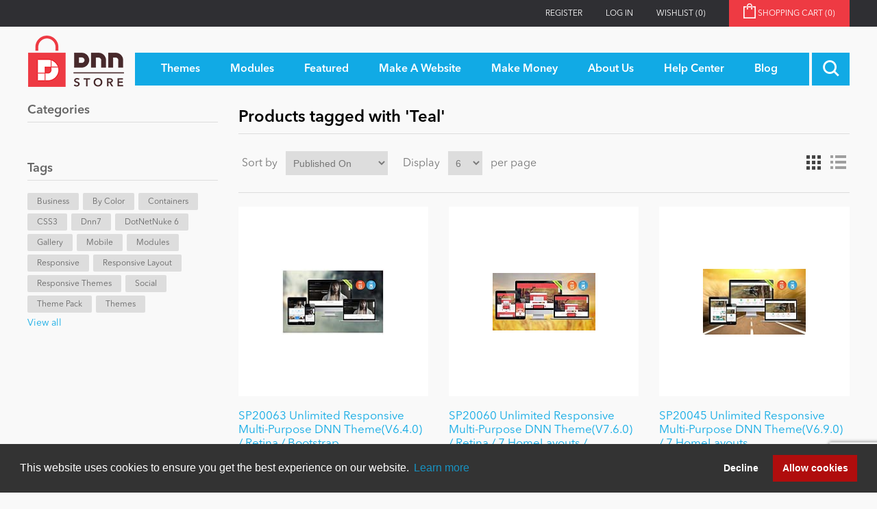

--- FILE ---
content_type: text/html; charset=utf-8
request_url: https://store.dnnsoftware.com/producttag/9890/teal
body_size: 9422
content:
<!DOCTYPE html>
<html  class="dnn-store html-product-tag-page">
    <head>
        <title>Products tagged with &#x27;Teal&#x27;</title>
        <meta http-equiv="Content-type" content="text/html;charset=UTF-8" />
        <meta name="description" content="Welcome to the DNN Store.   We have all the great DNN skins and DNN modules you need to build or improve your DotNetNuke website!" />
        <meta name="keywords" content="dotnetnuke, dnn, dotnetnuke store, dotnetnuke module, dotnetnuke skin, build a dotnetnuke website, dnn store, dnn module, dnn skin, build a dnn website" />
        <meta name="generator" content="dnn-store" />
        <meta name="viewport" content="width=device-width, initial-scale=1" />
        <meta property="og:site_name" content="DNN Software" /><link rel="stylesheet" type="text/css" href="//cdnjs.cloudflare.com/ajax/libs/cookieconsent2/3.1.0/cookieconsent.min.css"  media="all" defer /> <script src="//cdnjs.cloudflare.com/ajax/libs/cookieconsent2/3.1.0/cookieconsent.min.js" defer></script> <script> window.addEventListener("load", function(){ window.cookieconsent.initialise({   "palette": {     "popup": {       "background": "#333333",       "text": "#ffffff"     },     "button": {       "background": "#B00D0D",       "text": "#ffffff"     }   },   "type": "opt-out",   "content": {     "href": "https://store.dnnsoftware.com/privacy-statement"   } })}); </script><script type="application/ld+json">     {       "@context" : "https://schema.org",       "@type" : "WebSite",       "name" : "DNN Software",       "url" : "https://www.dnnsoftware.com/"     }   </script>

        
        


        <link href="/lib/jquery-ui-themes/smoothness/jquery-ui-1.13.1.custom.min.css" rel="stylesheet" type="text/css" />
<link href="/Themes/dnn-store/Content/application.css?v=2" rel="stylesheet" type="text/css" />
<link href="https://cdnjs.cloudflare.com/ajax/libs/font-awesome/4.7.0/css/font-awesome.min.css" rel="stylesheet" type="text/css" />
<link href="/Plugins/ForemostMedia.FmFormBuilder/css/application.css" rel="stylesheet" type="text/css" />

        <script src="/lib/jquery-3.6.0.min.js" type="text/javascript"></script>
<script src="https://cdnjs.cloudflare.com/ajax/libs/knockout/3.5.0/knockout-min.js" type="text/javascript"></script>

        
        
        
        <link rel="shortcut icon" href="https://store.dnnsoftware.com/favicon.ico" />
        
        <!--Powered by nopCommerce - http://www.nopCommerce.com-->
    </head>
    <body>
        



<div class="ajax-loading-block-window" style="display: none">
</div>
<div id="dialog-notifications-success" title="Notification" style="display:none;">
</div>
<div id="dialog-notifications-error" title="Error" style="display:none;">
</div>
<div id="dialog-notifications-warning" title="Warning" style="display:none;">
</div>
<div id="bar-notification" class="bar-notification">
    <span class="close" title="Close">&nbsp;</span>
</div>



<!--[if lte IE 7]>
    <div style="clear:both;height:59px;text-align:center;position:relative;">
        <a href="http://www.microsoft.com/windows/internet-explorer/default.aspx" target="_blank">
            <img src="/Themes/dnn-store/Content/images/ie_warning.jpg" height="42" width="820" alt="You are using an outdated browser. For a faster, safer browsing experience, upgrade for free today." />
        </a>
    </div>
<![endif]-->
<div class="master-wrapper-page">
    <div class="header">
    <div class="top-link-wrap">
        <div class="container">
            
            <div class="row">
                <div class="col">
                    <div class="header-upper">
                        <div class="top-links">
                            <div class="header-links">
    <ul>
        
        
        <li><a href="/register" class="ico-register">Register</a></li>
            <li><a href="/login" class="ico-login">Log in</a></li>
                        <li>
            <a href="/wishlist" class="ico-wishlist">
                <span class="wishlist-label">Wishlist</span>
                <span class="wishlist-qty">(0)</span>
            </a>
        </li>
                <li id="topcartlink">
            <a href="/cart" class="ico-cart">
                <span class="cart-label">Shopping cart&nbsp;<span class="cart-qty">(0)</span></span>
            </a>
        </li>
        
    </ul>
        
</div>

                            <div id="flyout-cart" class="flyout-cart">
    <div class="mini-shopping-cart">
        <div class="count">
You have no items in your shopping cart.        </div>
    </div>
</div>

                        </div>
                    </div>
                </div>
            </div>
        </div>
    </div>
    <div class="container">
        
        <div class="row">
            <div class="col">
                <div class="header-lower">
                    <div class="header-logo">
                        <a href="/">
    <img title="" alt="DNN Store" src="https://store.dnnsoftware.com/images/thumbs/0000003.png">
</a>
                    </div>
                    <div class="main-menu">
                        <div class="top-menu-wrapper">
                            <ul class="top-level">
    
        <li>
    <a href="/skins"><span>Themes</span>
    </a>
</li>
<li>
    <a href="/modules"><span>Modules</span>
    </a>
</li>
            <li>
            <a href="/featured"><span>Featured</span></a>
                <ul class="drop-down">
                    <li>
                        <a href="/top-modules">Top Modules</a>
                    </li>
                    <li>
                        <a href="/top-themes">Top Themes</a>
                    </li>
                    <li>
                        <a href="/top-vendors">Top Vendors</a>
                    </li>
                    <li>
                        <a href="/evoq-preferred-products">Evoq Preferred Products</a>
                    </li>
                </ul>
        </li>
        <li>
            <a href="/make-a-website"><span>Make A Website</span></a>
                <ul class="drop-down">
                    <li>
                        <a href="/blogs"><span>Blog</span></a>
                    </li>
                    <li>
                        <a href="/education"><span>Education</span></a>
                    </li>
                    <li>
                        <a href="/personal"><span>Personal/Hobby</span></a>
                    </li>
                    <li>
                        <a href="/e-commerce"><span>eCommerce</span></a>
                    </li>
                    <li>
                        <a href="/games"><span>Entertainment</span></a>
                    </li>
                    <li>
                        <a href="/intranet"><span>Intranet/Extranet</span></a>
                    </li>
                    <li>
                        <a href="/news-modules"><span>News</span></a>
                    </li>
                </ul>
        </li>
        <li>
            <a href="/make-money-overview"><span>Make Money</span></a>
                <ul class="drop-down">
                    <li>
                        <a href="/become-a-seller">Become a Seller</a>
                    </li>
                </ul>
        </li>
        <li>
            <a href="/about-us"><span>About Us</span></a>
        </li>
        <li>
            <a href="/help-center"><span>Help Center</span></a>
        </li>
                        <li><a href="/blog"><span>Blog</span></a></li>
            
</ul>
                        </div>
                        <div class="search-toggle-wrap">
                            <a class="search-box-toggle"></a>
                        </div>
                        <div class="d-block d-xl-none mobile-cart">
                            <a href="/cart" class="mobile-cart-link"><img src="/themes/dnn-store/images/shopping-cart-icon.png" /><span>(0)</span></a>
                        </div>
                    </div>
                </div>
            </div>
        </div>
        
    </div>
    <div class="search-box-wrap">
        <div class="container">
            <div class="row">
                <div class="col">
                    <form method="get" id="small-search-box-form" action="/search">
    <input type="text" class="search-box-text" id="small-searchterms" autocomplete="off" name="q" placeholder="Search store" />
    
    <input type="submit" class="btn-search-box btn btn-primary" value="&#xe902;" />
        
            
    
</form>

                </div>
            </div>
         </div>
    </div>
</div>

<div class="contact-popup-wrap docked">   
    <a class="contact-popup-toggle">
        <i class="fa fa-chevron-right"></i>
        <span>Close</span>
    </a>
    <a href="/help-center" class="contact-popup">
        <div class="popup-title">
            <h3>Got Questions?</h3>
        </div>
        <div class="popup-content">
            <div class="popup-text">
                <div>
                    <h4>We've Got The Answers</h4>
                    <div>
                        <p class="mb-1">CLICK HERE to talk with a DNN Expert</p>
                        <p class="text-center mb-0"><img src="/Themes/dnn-store/images/pointer-icon.png" alt="Contact DNN Store" /></p>
                    </div>
                </div>
            </div>
        </div>
    </a>
</div>
    
    <div class="master-wrapper-content">
        <div class="container">
            

            <div class="master-column-wrapper">
                <div class="row">
    <div class="col-12 col-lg-3 sidebar-content">
    <div class="sidebar-cats">
        <h4 class="sidebar-title">Categories</h4>
        <ul>

<li class="inactive">
    <a href="/featured">Featured
    </a>
</li>

<li class="inactive">
    <a href="/newtodnn">New to DNN
    </a>
</li>

<li class="inactive">
    <a href="/mobile">Mobile
    </a>
</li>

<li class="inactive">
    <a href="/intranet">Intranet
    </a>
</li>

<li class="inactive">
    <a href="/dotnetnuke">DotNetNuke
    </a>
</li>

<li class="inactive">
    <a href="/ibuyskyclassic">IBuySkyClassic
    </a>
</li>

<li class="inactive">
    <a href="/skins">Themes
    </a>
</li>

<li class="inactive">
    <a href="/modules">Modules
    </a>
</li>

<li class="inactive">
    <a href="/bygenre">By Genre
    </a>
</li>

<li class="inactive">
    <a href="/portal">Portal
    </a>
</li>

<li class="inactive">
    <a href="/e-commerce">e-Commerce
    </a>
</li>

<li class="inactive">
    <a href="/dataproviders">Data Providers
    </a>
</li>

<li class="inactive">
    <a href="/users">Users
    </a>
</li>

<li class="inactive">
    <a href="/graphics-images">Graphics &amp; Images
    </a>
</li>

<li class="inactive">
    <a href="/contentmanagement">Content Management
    </a>
</li>

<li class="inactive">
    <a href="/navigation">Navigation
    </a>
</li>

<li class="inactive">
    <a href="/personal">Personal
    </a>
</li>

<li class="inactive">
    <a href="/text-html">Text &amp; HTML
    </a>
</li>

<li class="inactive">
    <a href="/helpdesk-crm">Help Desk &amp; CRM
    </a>
</li>

<li class="inactive">
    <a href="/marketing">Marketing
    </a>
</li>

<li class="inactive">
    <a href="/performance">Performance
    </a>
</li>

<li class="inactive">
    <a href="/bycolor">By Color
    </a>
</li>

<li class="inactive">
    <a href="/bytype">By Type
    </a>
</li>

<li class="inactive">
    <a href="/developertools">Developer Tools
    </a>
</li>

<li class="inactive">
    <a href="/drupal">Drupal
    </a>
</li>

<li class="inactive">
    <a href="/sharepoint">SharePoint
    </a>
</li>

<li class="inactive">
    <a href="/webserver">Web Server
    </a>
</li>

<li class="inactive">
    <a href="/bysitetype">By Site Type
    </a>
</li>

<li class="inactive">
    <a href="/windows">Windows
    </a>
</li>
        </ul>
    </div>
    <div class="product-tags">
        <h4 class="sidebar-title">Tags</h4>
        <div class="product-tags-wrap">
                <div class="tag-wrap">
                    <a href="/producttag/1218/business" class="tag-link">Business</a>
                </div>
                <div class="tag-wrap">
                    <a href="/producttag/1272/by-color" class="tag-link">By Color</a>
                </div>
                <div class="tag-wrap">
                    <a href="/producttag/1844/containers" class="tag-link">Containers</a>
                </div>
                <div class="tag-wrap">
                    <a href="/producttag/2099/css3" class="tag-link">CSS3</a>
                </div>
                <div class="tag-wrap">
                    <a href="/producttag/3119/dnn7" class="tag-link">dnn7</a>
                </div>
                <div class="tag-wrap">
                    <a href="/producttag/3430/dotnetnuke-6" class="tag-link">DotNetNuke 6</a>
                </div>
                <div class="tag-wrap">
                    <a href="/producttag/4720/gallery" class="tag-link">Gallery</a>
                </div>
                <div class="tag-wrap">
                    <a href="/producttag/6435/mobile" class="tag-link">Mobile</a>
                </div>
                <div class="tag-wrap">
                    <a href="/producttag/6549/modules" class="tag-link">Modules</a>
                </div>
                <div class="tag-wrap">
                    <a href="/producttag/8321/responsive" class="tag-link">responsive</a>
                </div>
                <div class="tag-wrap">
                    <a href="/producttag/8335/responsive-layout" class="tag-link">Responsive layout</a>
                </div>
                <div class="tag-wrap">
                    <a href="/producttag/8353/responsive-themes" class="tag-link">Responsive Themes</a>
                </div>
                <div class="tag-wrap">
                    <a href="/producttag/9296/social" class="tag-link">Social</a>
                </div>
                <div class="tag-wrap">
                    <a href="/producttag/10032/theme-pack" class="tag-link">Theme Pack</a>
                </div>
                <div class="tag-wrap">
                    <a href="/producttag/10065/themes" class="tag-link">Themes</a>
                </div>
        </div>
            <div class="view-all">
                <a href="/producttag/all">View all</a>
            </div>
    </div>
    </div>
    <div class="col-12 col-lg-9">
        
        <div class="page product-tag-page">
    <div class="page-title">
        <h1>Products tagged with &#x27;Teal&#x27;</h1>
    </div>
    <div class="page-body">
        
<div class="product-selectors">
        <div class="product-viewmode">
            <span>View as</span>
                <a class="viewmode-icon grid selected" href="https://store.dnnsoftware.com/producttag/9890/teal?viewmode=grid" title="Grid">Grid</a>
                <a class="viewmode-icon list " href="https://store.dnnsoftware.com/producttag/9890/teal?viewmode=list" title="List">List</a>
        </div>
            <div class="product-sorting">
            <span>Sort by</span>
            <select id="products-orderby" name="products-orderby" onchange="setLocation(this.value);"><option selected="selected" value="https://store.dnnsoftware.com/producttag/9890/teal?orderby=20">Published On</option>
<option value="https://store.dnnsoftware.com/producttag/9890/teal?orderby=5">Name: A to Z</option>
<option value="https://store.dnnsoftware.com/producttag/9890/teal?orderby=6">Name: Z to A</option>
<option value="https://store.dnnsoftware.com/producttag/9890/teal?orderby=10">Price: Low to High</option>
<option value="https://store.dnnsoftware.com/producttag/9890/teal?orderby=11">Price: High to Low</option>
<option value="https://store.dnnsoftware.com/producttag/9890/teal?orderby=15">Created on</option>
</select>
        </div>
            <div class="product-page-size">
            <span>Display</span>
            <select id="products-pagesize" name="products-pagesize" onchange="setLocation(this.value);"><option value="https://store.dnnsoftware.com/producttag/9890/teal?pagesize=3">3</option>
<option selected="selected" value="https://store.dnnsoftware.com/producttag/9890/teal?pagesize=6">6</option>
<option value="https://store.dnnsoftware.com/producttag/9890/teal?pagesize=9">9</option>
<option value="https://store.dnnsoftware.com/producttag/9890/teal?pagesize=18">18</option>
</select>
            <span>per page</span>
        </div>
</div>        
            <div class="product-grid">
                <div class="item-grid row">
                        <div class="col-12 col-md-6 col-lg-4 fm-item-box">
                            <div class="product-item" data-productid="61493">
    <div class="picture">
        <a href="/sp20063-unlimited-responsive-multi-purpose-dnn-theme-v640-retina-bootstrap" title="Picture of SP20063 Unlimited Responsive Multi-Purpose DNN Theme(V6.4.0) / Retina / Bootstrap">
            <img alt="Picture of SP20063 Unlimited Responsive Multi-Purpose DNN Theme(V6.4.0) / Retina / Bootstrap" src="https://s3.amazonaws.com/Snowcovered_C_Images/41564_thumb_20063-UnlimitedColorsPack-045.jpg" title="Picture of SP20063 Unlimited Responsive Multi-Purpose DNN Theme(V6.4.0) / Retina / Bootstrap" />
        </a>
    </div>
    <div class="details">
        <h2 class="product-title">
            <a href="/sp20063-unlimited-responsive-multi-purpose-dnn-theme-v640-retina-bootstrap">SP20063 Unlimited Responsive Multi-Purpose DNN Theme(V6.4.0) / Retina / Bootstrap</a>
        </h2>
                    <div class="product-rating-box" title="45 review(s)">
                <div class="rating">
                    <div style="width: 99%">
                    </div>
                </div>
            </div>
        <div class="description">
            DNN 8/9 Unlimited CSS3 HTML5 Responsive Multi-Purpose DNN Theme
        </div>
        <div class="add-info">
            
            <div class="prices">
                <span class="price actual-price">From $59.99</span>
                            </div>
            
            <div class="buttons">
                <input type="button" value="View Details" class="btn btn-primary " onclick="setLocation('/sp20063-unlimited-responsive-multi-purpose-dnn-theme-v640-retina-bootstrap')" />
            </div>
            
        </div>
    </div>
</div>

                        </div>
                        <div class="col-12 col-md-6 col-lg-4 fm-item-box">
                            <div class="product-item" data-productid="61487">
    <div class="picture">
        <a href="/sp20060-unlimited-responsive-multi-purpose-dnn-theme-v760-retina-7-homelayouts-bootstrap" title="Picture of SP20060 Unlimited Responsive Multi-Purpose DNN Theme(V7.6.0) / Retina / 7 HomeLayouts / Bootstrap">
            <img alt="Picture of SP20060 Unlimited Responsive Multi-Purpose DNN Theme(V7.6.0) / Retina / 7 HomeLayouts / Bootstrap" src="https://s3.amazonaws.com/Snowcovered_C_Images/41561_thumb_thum-20060.jpg" title="Picture of SP20060 Unlimited Responsive Multi-Purpose DNN Theme(V7.6.0) / Retina / 7 HomeLayouts / Bootstrap" />
        </a>
    </div>
    <div class="details">
        <h2 class="product-title">
            <a href="/sp20060-unlimited-responsive-multi-purpose-dnn-theme-v760-retina-7-homelayouts-bootstrap">SP20060 Unlimited Responsive Multi-Purpose DNN Theme(V7.6.0) / Retina / 7 HomeLayouts / Bootstrap</a>
        </h2>
                    <div class="product-rating-box" title="8 review(s)">
                <div class="rating">
                    <div style="width: 97%">
                    </div>
                </div>
            </div>
        <div class="description">
            DNN 8/9 Unlimited CSS3 HTML5 Responsive Multi-Purpose Responsive Theme
        </div>
        <div class="add-info">
            
            <div class="prices">
                <span class="price actual-price">From $59.99</span>
                            </div>
            
            <div class="buttons">
                <input type="button" value="View Details" class="btn btn-primary " onclick="setLocation('/sp20060-unlimited-responsive-multi-purpose-dnn-theme-v760-retina-7-homelayouts-bootstrap')" />
            </div>
            
        </div>
    </div>
</div>

                        </div>
                        <div class="col-12 col-md-6 col-lg-4 fm-item-box">
                            <div class="product-item" data-productid="61481">
    <div class="picture">
        <a href="/sp20045-unlimited-responsive-multi-purpose-dnn-themev690-7-homelayouts" title="Picture of SP20045 Unlimited Responsive Multi-Purpose DNN Theme(V6.9.0) / 7 HomeLayouts">
            <img alt="Picture of SP20045 Unlimited Responsive Multi-Purpose DNN Theme(V6.9.0) / 7 HomeLayouts" src="https://s3.amazonaws.com/Snowcovered_C_Images/41555_thumb_20045-UnlimitedColorsPack-031.jpg" title="Picture of SP20045 Unlimited Responsive Multi-Purpose DNN Theme(V6.9.0) / 7 HomeLayouts" />
        </a>
    </div>
    <div class="details">
        <h2 class="product-title">
            <a href="/sp20045-unlimited-responsive-multi-purpose-dnn-themev690-7-homelayouts">SP20045 Unlimited Responsive Multi-Purpose DNN Theme(V6.9.0) / 7 HomeLayouts</a>
        </h2>
                    <div class="product-rating-box" title="21 review(s)">
                <div class="rating">
                    <div style="width: 100%">
                    </div>
                </div>
            </div>
        <div class="description">
            DNN 9.13.3 Unlimited Responsive Multi-Purpose DNN Theme
        </div>
        <div class="add-info">
            
            <div class="prices">
                <span class="price actual-price">From $59.99</span>
                            </div>
            
            <div class="buttons">
                <input type="button" value="View Details" class="btn btn-primary " onclick="setLocation('/sp20045-unlimited-responsive-multi-purpose-dnn-themev690-7-homelayouts')" />
            </div>
            
        </div>
    </div>
</div>

                        </div>
                        <div class="col-12 col-md-6 col-lg-4 fm-item-box">
                            <div class="product-item" data-productid="61475">
    <div class="picture">
        <a href="/sp20047-unlimited-responsive-multi-purpose-dnn-theme-v780-retina-7-homelayouts-bootstrap" title="Picture of SP20047 Unlimited Responsive Multi-Purpose DNN Theme(V7.8.0) / Retina /  7 HomeLayouts / Bootstrap">
            <img alt="Picture of SP20047 Unlimited Responsive Multi-Purpose DNN Theme(V7.8.0) / Retina /  7 HomeLayouts / Bootstrap" src="https://s3.amazonaws.com/Snowcovered_C_Images/41554_thumb_20047-UnlimitedColorsPack-033.jpg" title="Picture of SP20047 Unlimited Responsive Multi-Purpose DNN Theme(V7.8.0) / Retina /  7 HomeLayouts / Bootstrap" />
        </a>
    </div>
    <div class="details">
        <h2 class="product-title">
            <a href="/sp20047-unlimited-responsive-multi-purpose-dnn-theme-v780-retina-7-homelayouts-bootstrap">SP20047 Unlimited Responsive Multi-Purpose DNN Theme(V7.8.0) / Retina /  7 HomeLayouts / Bootstrap</a>
        </h2>
                    <div class="product-rating-box" title="80 review(s)">
                <div class="rating">
                    <div style="width: 99%">
                    </div>
                </div>
            </div>
        <div class="description">
            DNN 8/9 Unlimited CSS3 HTML5 Responsive Multi-Purpose DNN Theme
        </div>
        <div class="add-info">
            
            <div class="prices">
                <span class="price actual-price">From $59.99</span>
                            </div>
            
            <div class="buttons">
                <input type="button" value="View Details" class="btn btn-primary " onclick="setLocation('/sp20047-unlimited-responsive-multi-purpose-dnn-theme-v780-retina-7-homelayouts-bootstrap')" />
            </div>
            
        </div>
    </div>
</div>

                        </div>
                        <div class="col-12 col-md-6 col-lg-4 fm-item-box">
                            <div class="product-item" data-productid="61469">
    <div class="picture">
        <a href="/sp20043-unlimited-responsive-multi-purpose-dnn-theme-v790-retina-7-homelayouts-bootstrap" title="Picture of SP20043 Unlimited Responsive Multi-Purpose DNN Theme (V7.9.0) / Retina / 7 HomeLayouts / Bootstrap">
            <img alt="Picture of SP20043 Unlimited Responsive Multi-Purpose DNN Theme (V7.9.0) / Retina / 7 HomeLayouts / Bootstrap" src="https://s3.amazonaws.com/Snowcovered_C_Images/41552_thumb_20043-UnlimitedColorsPack-029.jpg" title="Picture of SP20043 Unlimited Responsive Multi-Purpose DNN Theme (V7.9.0) / Retina / 7 HomeLayouts / Bootstrap" />
        </a>
    </div>
    <div class="details">
        <h2 class="product-title">
            <a href="/sp20043-unlimited-responsive-multi-purpose-dnn-theme-v790-retina-7-homelayouts-bootstrap">SP20043 Unlimited Responsive Multi-Purpose DNN Theme (V7.9.0) / Retina / 7 HomeLayouts / Bootstrap</a>
        </h2>
                    <div class="product-rating-box" title="0 review(s)">
                <div class="rating">
                    <div style="width: 0%">
                    </div>
                </div>
            </div>
        <div class="description">
            DNN 8/9 Unlimited CSS3 HTML5 Responsive Multi-Purpose DNN Theme
        </div>
        <div class="add-info">
            
            <div class="prices">
                <span class="price actual-price">From $59.99</span>
                            </div>
            
            <div class="buttons">
                <input type="button" value="View Details" class="btn btn-primary " onclick="setLocation('/sp20043-unlimited-responsive-multi-purpose-dnn-theme-v790-retina-7-homelayouts-bootstrap')" />
            </div>
            
        </div>
    </div>
</div>

                        </div>
                        <div class="col-12 col-md-6 col-lg-4 fm-item-box">
                            <div class="product-item" data-productid="61208">
    <div class="picture">
        <a href="/sp20066-unlimited-responsive-multi-purpose-dnn-theme-v570-retina-7-homelayouts-bootstrap" title="Picture of SP20066 Unlimited Responsive Multi-Purpose DNN Theme(V5.7.0) / Retina / 7 HomeLayouts / Bootstrap">
            <img alt="Picture of SP20066 Unlimited Responsive Multi-Purpose DNN Theme(V5.7.0) / Retina / 7 HomeLayouts / Bootstrap" src="https://s3.amazonaws.com/Snowcovered_C_Images/40316_thumb_20066-UnlimitedColorsPack-048.jpg" title="Picture of SP20066 Unlimited Responsive Multi-Purpose DNN Theme(V5.7.0) / Retina / 7 HomeLayouts / Bootstrap" />
        </a>
    </div>
    <div class="details">
        <h2 class="product-title">
            <a href="/sp20066-unlimited-responsive-multi-purpose-dnn-theme-v570-retina-7-homelayouts-bootstrap">SP20066 Unlimited Responsive Multi-Purpose DNN Theme(V5.7.0) / Retina / 7 HomeLayouts / Bootstrap</a>
        </h2>
                    <div class="product-rating-box" title="20 review(s)">
                <div class="rating">
                    <div style="width: 99%">
                    </div>
                </div>
            </div>
        <div class="description">
            DNN 8/9 Unlimited CSS3 HTML5 Responsive Multi-Purpose DNN Theme
        </div>
        <div class="add-info">
            
            <div class="prices">
                <span class="price actual-price">From $59.99</span>
                            </div>
            
            <div class="buttons">
                <input type="button" value="View Details" class="btn btn-primary " onclick="setLocation('/sp20066-unlimited-responsive-multi-purpose-dnn-theme-v570-retina-7-homelayouts-bootstrap')" />
            </div>
            
        </div>
    </div>
</div>

                        </div>
                </div>
            </div>
                            <div class="pager">
                <ul><li class="current-page"><span>1</span></li><li class="individual-page"><a href="https://store.dnnsoftware.com/producttag/9890/teal?pagenumber=2">2</a></li><li class="next-page"><a href="https://store.dnnsoftware.com/producttag/9890/teal?pagenumber=2">Next</a></li></ul>
            </div>
        
    </div>
</div>

        
    </div>
</div>

            </div>
            
        </div>
    </div>
    <div class="footer">
    <div class="footer-top">
        <div class="container">
            <div class="row">
                <div class="col-12">
                    <div class="footer-text-top">
                        <div class="newsletter-icon">
                            <img src="/Themes/dnn-store/images/newsletter-icon.png" />
                        </div>
                        <div class="foot-content">
                            <h2>Newsletter Sign Up</h2>
                            <h4>Be one of the first to find out about specials, new products and latest in DNN technology.
                            <br />Don’t worry, we don’t like spam either.</h4>
                        </div>
                    </div>
                </div>
            </div>
            <div class="row">
                <div class="col-10">
                    <div class="foot-form">
                        <div data-fmformbuilder="2"></div>
                    </div>
                </div>
                <div class="col-2 text-right">
                    <div class="twitter-link">
                        <a href="https://twitter.com/DNNStore" target="_blank" class="btn-footer"><span>Follow Us On</span><i class="fab fa-twitter"></i></a>
                    </div>
                </div>
            </div>
        </div>
    </div>
    <div class="footer-bot">
        <div class="container">
            <div class="bottom-wrap">
                <div class="footer-text-bot">
                    <p class="footer-disclaimer">Copyright 2026 by DNN Corp. All Rights Reserved.</p>
                    <span class="sep">|</span>
                    <a href="/privacy-statement">Privacy Statement</a>
                    <span class="sep">|</span>
                    <a href="/conditions-of-use">Terms Of Use</a>
                </div>
            </div>
                <div class="pull-left">
                    Powered by <a href="https://www.nopcommerce.com/?utm_source=admin-panel&utm_medium=footer&utm_campaign=admin-panel" target="_blank">nopCommerce</a>
                </div>
            
        </div>
    </div>
</div>

</div>





<!-- FmFormBuilder Widget -->
<script type="text/html" id="fmFormBuilderTemplate">
    <div class="fm-bootstrap fmFormBuilderDiv">
        <div class="fmFormMessage" tabindex="-1" data-bind="visible: ShowMessageTop">
            <div class="fm-success-alert col-sm-12 alert alert-success alert-dismissable" data-bind="visible: FormSubmittedSuccess">
                <button type="button" class="close" aria-label="Close" data-bind="click: hideSubmitMessage()"><span aria-hidden="true">x</span></button>
                <span data-bind="text:FormSubmittedMessage"></span>
            </div>
            <div class="fm-error-alert col-sm-12 alert alert-danger" data-bind="visible: !FormSubmittedSuccess()">
                <button type="button" class="close" aria-label="Close" data-bind="click: hideSubmitMessage()"><span aria-hidden="true">x</span></button>
                <span data-bind="text: FormErrorMessage"></span>
            </div>
        </div>

        <div style="display: none;" data-bind="visible: true">
            <div data-bind="attr: { id: FormID }, css: FormCSS">

                <!-- ko if: RenderGroupsAsTabs -->
                <ul class="nav nav-tabs" data-bind="foreach: FieldGroups, visible: ShowTabsNavigation">
                    <li class="nav-item">
                        <a href="#" class="nav-link" data-bind="click: $parent.ChangeTab, css: { active: IsActive },text: Title, attr: { 'data-tabIndex': $index }"></a>
                    </li>
                </ul>
                <!--/ko-->
                <div data-bind="foreach: FieldGroups, css: RenderGroupsAsTabs ? 'tab-content' : ''">
                    <div data-bind="foreach: Fields, attr: { id: PanelId, 'class': PanelClasses + ' row' }, css: { active: IsActive }">

                        <!--ko if: $index() == 0 -->
                        <div class="col-sm-12" data-bind="visible: $parent.ShowTitle">
                            <h4 class="fm-field-group-title" data-bind="text: $parent.Title"></h4>
                        </div>
                        <!--/ko-->
                        <div class="form-group" data-bind="css: WrapperCSS">
                            <!--ko if: IsFormElement -->
                            <!--ko if: !HideLabel -->
                            <label data-bind="html: Label, attr: { for: Name },visible: VisibleCondition"></label>
                            <!--/ko-->
                            <!--/ko-->
                            <!--ko if: IsDatePickerElement -->
                            <input type="text" data-bind="css: FieldCSS, fmFormBuilderAttr, dateTimePicker: InputValue, datetimepickeroptions: DateTimePickerOptions, enable: Enabled" />
                            <!--/ko-->
                            <!--ko if: IsSelectElement -->
                            <select data-bind="fmFormBuilderAttr, css: FieldCSS, options: Options, optionsText: 'text', optionsValue: $parents[1].fmSetupOptions, optionsCaption: OptionsCaption, enable: Enabled, value: InputValue, attr:{'data-fmOverride': OverrideModuleSetting ? OverrideModuleValue : null}, optionsAfterRender: OverrideModuleSetting ? addOverrideValues : null,visible: VisibleCondition"></select>
                            <!--/ko-->
                            <!--ko if: IsFileElement -->
                                <div data-bind="fileDrag: InputValue">
                                    <input type="file" data-bind="fileInput: InputValue, customFileInput: {buttonClass: 'btn btn-success',fileNameClass: 'disabled form-control',onClear: onClear}">
                                </div>
                            <!--/ko-->
                            <!--ko if: ElementHasOptions -->
                            <div data-bind="foreach: Options, css: FieldCSS,visible: VisibleCondition">
                                <!--ko if: $parent.Layout !== "inline" -->
                                <div data-bind="css: $parent.Type + $parent.OptionsColumnsClass">
                                    <label data-bind="validationOptions: {insertMessages: false}">
                                        <input data-bind="fmFormBuilderAttr, checkedValue: $parents[2].fmSetValue($data), checked: $parent.IsRadioElement ? $parent.SelectedItem : $parent.SelectedItems" />
                                        <span data-bind="html: $data.text"></span>
                                    </label>
                                </div>
                                <!--/ko-->
                                <!--ko if: $parent.Layout === "inline" -->
                                <label data-bind="css: $parent.Type + '-inline', validationOptions: {insertMessages: false}">
                                    <input data-bind="fmFormBuilderAttr, checkedValue: $parents[2].fmSetValue($data), checked: $parent.IsRadioElement ? $parent.SelectedItem : $parent.SelectedItems" />
                                    <span data-bind="text: $data.text"></span>
                                </label>
                                <!--/ko-->
                            </div>
                            <p data-bind="visible: SelectedItems.length > 0, validationMessage: SelectedItems"></p>
                            <!--/ko-->
                            <!--ko if: IsTextElement -->
                            <input data-bind="css: FieldCSS,fmFormBuilderAttr, value: InputValue, enable: Enabled,visible: VisibleCondition" />
                            <!--/ko-->
                            <!--ko if: IsPhoneElement -->
                            <input data-bind="css: FieldCSS, fmFormBuilderAttr, value: InputValue, enable: Enabled,visible: VisibleCondition" />
                            <!--/ko-->
                            <!--ko if: IsTextAreaElement -->
                            <textarea data-bind="css: FieldCSS, fmFormBuilderAttr, value: InputValue, enable: Enabled,visible: VisibleCondition"></textarea>
                            <!--/ko-->
                            <!-- ko if: IsRecaptchaElement($parents[1]) -->
                            <div data-bind="attr: { 'data-sitekey': '6LeH1swZAAAAAHZHJdJB8qDqQcwH8aU7SY4nVuge' }">
                                <div class="g-recaptcha FMrecaptcha"></div>
                            </div>
                            <!--/ko-->
                            <!--ko if: IsSubmitBtn -->
                            <input class="btn btn-success" data-bind="click: $parents[1].fmSerializeFormObject, css: FieldCSS, attr: { id: Name, type: Type, value: InputValue }" />
                            <!--/ko-->
                            <!--ko if: IsBtn -->
                            <button class="btn btn-default" data-bind="css: FieldCSS, attr: { id: Name }, enable: Enabled, visible: VisibleCondition"><span data-bind="text: InputValue"></span></button>
                            <!--/ko-->
                            <!--ko if: Element === "htmlblock" -->
                            <div data-bind="css: FieldCSS, html: Html"></div>
                            <!--/ko-->
                        </div>
                    </div>
                </div>
                <div class="form-nav-buttons" data-bind="visible: ShowPrevNextButtons">
                    <a id="btnPrevious" data-bind="click: MovePrev, visible: ShowPrev, css: PreviousButtonClasses">)</a>
                    <a id="btnNext" data-bind="click: MoveNext, visible: ShowNext, css: NextButtonClasses">)</a>
                </div>
            </div>
            <div class="fm-loading-div" style="display: none;"></div>
        </div>
        <div class="fmFormMessage" data-bind="visible: ShowMessageBottom">
            <div class="fm-success-alert col-sm-12 alert alert-success alert-dismissable fade in" data-bind="visible: FormSubmittedSuccess">
                <button type="button" class="close" aria-label="Close" data-dismiss="alert"><span aria-hidden="true">x</span></button>
                <span data-bind="text:FormSubmittedMessage"></span>
            </div>
            <div class="fm-error-alert col-sm-12 alert alert-danger" data-bind="visible: !FormSubmittedSuccess()">
                <button type="button" class="close" aria-label="Close" data-dismiss="alert"><span aria-hidden="true">x</span></button>
                <span data-bind="text: FormErrorMessage"></span>
            </div>
        </div>
        <div class="fm-alert-wrap alert-wrap-bottom"></div>
    </div>
</script>

<script type="text/javascript">

    var fmFormBuilderInit = {
        queryStrings: [],
        apiEndpoint: '/Plugins/FmFormBuilder/Submit',
        useRecaptcha: true,
        trackGoogleUrlCodes: false,
        recaptchaSiteKey: "6LeH1swZAAAAAHZHJdJB8qDqQcwH8aU7SY4nVuge ",
        formsOnPage: "yes",
        includeWebPageSubmittedFrom: true,
        urlCalledFrom: "http://store.dnnsoftware.com/producttag/9890/teal",
        myForms: [],
        renderForms: function (callback) {
            var listOfDivs = $('div[data-fmFormBuilder]');

            //our server cache value may need to be updated if inconsistent
            var updateCache = (listOfDivs.length === 0 && fmFormBuilderInit.formsOnPage !== "no") || (listOfDivs.length > 0 && fmFormBuilderInit.formsOnPage !== "yes");

            if (updateCache) {
                var updateValue = listOfDivs.length === 0 ? "no" : "yes";
                $.ajax({
                    type: "POST",
                    url: '/Plugins/FmFormBuilder/UpdateCache',
                    data: { value: updateValue, key: 'fmFormBuilder-url-httpstorednnsoftwarecomproducttag9890teal' }
                }).done(function (result) {
                }).error(function (xhr, ajaxOptions, thrownError) {
                    console.log("Error updating cache data: " + xhr.status + " " + thrownError);
                });
            }

            if (listOfDivs.length == 0) {
                return;
            }

            if ((listOfDivs.length > 0 && fmFormBuilderInit.formsOnPage === "no")) {
                //then we didn't load our cdn values, reload the page - server cache is updated and will return correct values now
                window.location.reload();
                return;
            }

            var additionalMessage = [];

            if (!window.jQuery)
                additionalMessage.push("jQuery");

            if (!window.ko)
                additionalMessage.push("Knockout");

            if (additionalMessage.length > 0) {
                alert("Form Builder is missing required references: " + additionalMessage.join(", "));
                return;
            }

            jQuery(document).ready(function () {

                var formIds = [];

                jQuery.each(listOfDivs, function (index, value) {
                    var parsed = parseInt($(value).attr("data-fmFormBuilder"), 10);
                    if (typeof parsed !== 'undefined' && !isNaN(parsed)) {
                        formIds.push(parsed);
                    }
                });

                if (formIds.length == 0) return;

                //controller call to get information relative to containers found
                $.ajax({
                    type: "POST",
                    url: '/Plugins/FmFormBuilder/Form/Info',
                    data: { formIds: formIds },
                    dataType: "json"
                }).done(function (result) {

                    if (result != null && typeof result !== 'undefined') {

                        //shared settings/initializers
                        setupKoBindingHandlers();
                        setupKoValidation();

                        var sessionCache = {};

                        if (typeof (Storage) !== "undefined") {
                            var info = sessionStorage.getItem("fmFormUserInfo");
                            if (info !== null && typeof info !== "undefined") sessionCache = JSON.parse(info);
                        }

                        for (var r = 0; r < result.length; r++) {

                            var divContainer = listOfDivs.filter("[data-fmFormBuilder=" + result[r].Id.toString() + "]");

                            if (divContainer.length == 0) continue;

                            var jsonFormData = JSON.parse(result[r].Json);

                            if (typeof jsonFormData === 'undefined') continue;

                            var formData = {
                                json: jsonFormData,
                                apiEndpoint: fmFormBuilderInit.apiEndpoint,
                                queryStrings: fmFormBuilderInit.queryStrings,
                                useRecaptcha: fmFormBuilderInit.useRecaptcha,
                                trackGoogleUrlCodes: fmFormBuilderInit.trackGoogleUrlCodes,
                                includeWebPageSubmittedFrom:  fmFormBuilderInit.includeWebPageSubmittedFrom,
                                urlCalledFrom:  fmFormBuilderInit.urlCalledFrom,
                                recaptchaSiteKey: fmFormBuilderInit.recaptchaSiteKey,
                                useSalesForce: result[r].SubmitToSalesForce,
                                useActOn: result[r].SubmitToActon,
                                usePardot: result[r].SubmitToPardot,
                                recaptchaInvisible: result[r].RecaptchaInvisible,
                                recaptchaBadgePosition: result[r].RecaptchaBadgePosition,
                                sessionInfo: sessionCache
                            };

                            fmFormBuilderInit.myForms.push(new FormModel(formData, $(divContainer)));
                            $(divContainer).append("<div data-bind=\"template: { name: 'fmFormBuilderTemplate', data: function(){return fmFormBuilderInit.myForms[" + r + "];} }\"></div>");
                            fmFormBuilderInit.myForms[r].init(divContainer.get(0));
                        }
                        //render recaptcha and input masks
                        callback(listOfDivs, fmFormBuilderInit.myForms, fmFormBuilderInit.useRecaptcha);
                    }
                    else {
                        console.log("Object is null or undefined");
                    }
                }).error(function (xhr, ajaxOptions, thrownError) {
                    console.log("Error getting form data: " + xhr.status + " " + thrownError);
                });
            });
        },
        renderFormsCallBack : function(formElements, forms, useRecaptcha) {
            fmSetupFieldMasks(formElements.find('input.masked-input'));

            for (var i = 0; i < forms.length; i++) {
                var theForm = forms[i];

                if (useRecaptcha) {
                    theForm.recaptchaLoad();
                }
            }
        }

    };

    var recaptchaCallBack = function () {
        // we're always going to expect that recaptcha callback will be hit, so render our form now (instead of onload)
        fmFormBuilderInit.renderForms(fmFormBuilderInit.renderFormsCallBack);
    };

</script>
<script type="text/javascript" src="//www.google.com/recaptcha/api.js?onload=recaptchaCallBack&amp;render=explicit&amp;hl=en"></script><!-- Google tag (gtag.js) -->
<script async src="https://www.googletagmanager.com/gtag/js?id=G-01Z8HPL9WC"></script>
<script>
  window.dataLayer = window.dataLayer || [];
  function gtag(){dataLayer.push(arguments);}
  gtag('js', new Date());

  gtag('config', 'G-01Z8HPL9WC');
</script>


        
        <script src="/Themes/dnn-store/Scripts/application.js?v=2" type="text/javascript"></script>
<script src="/lib/jquery.validate.min.js" type="text/javascript"></script>
<script src="/lib/jquery.validate.unobtrusive.min.js" type="text/javascript"></script>
<script src="/lib/jquery-ui-1.13.1.custom.min.js" type="text/javascript"></script>
<script src="/lib/jquery-migrate-3.3.2.min.js" type="text/javascript"></script>
<script src="/js/public.common.js" type="text/javascript"></script>
<script src="/js/public.ajaxcart.js" type="text/javascript"></script>
<script src="https://cdnjs.cloudflare.com/ajax/libs/knockout-validation/2.0.3/knockout.validation.min.js" type="text/javascript"></script>
<script src="https://cdnjs.cloudflare.com/ajax/libs/moment.js/2.29.2/moment.min.js" type="text/javascript"></script>
<script src="/Plugins/ForemostMedia.FmFormBuilder/Scripts/application.js" type="text/javascript"></script>

        <script type="text/javascript">
        AjaxCart.init(false, '.header-links .cart-qty', '.header-links .wishlist-qty', '#flyout-cart');
    </script>
<script type="text/javascript">
            $(document).ready(function() {
                $('#small-searchterms').autocomplete({
                    delay: 500,
                    minLength: 3,
                    source: '/catalog/searchtermautocomplete',
                    appendTo: '#small-search-box-form',
                    select: function(event, ui) {
                        $("#small-searchterms").val(ui.item.label);
                        setLocation(ui.item.producturl);
                        return false;
                    }
                });

                var $autoComplete = $('#small-searchterms').data("ui-autocomplete");
                $autoComplete._renderItem = function(ul, item) {
                    var t = item.label;
                    //html encode
                    t = htmlEncode(t);
                    return $("<li></li>")
                        .data("item.autocomplete", item)
                        .append("<a><span>" + t + "</span></a>")
                        .appendTo(ul);
                };
                $autoComplete.menu.element.addClass('search-box-dropdown');

            });
        </script>
<script type="text/javascript">
            $("#small-search-box-form").submit(function(event) {
                if ($("#small-searchterms").val() == "") {
                    alert('Please enter some search keyword');
                    $("#small-searchterms").focus();
                    event.preventDefault();
                }
            });
        </script>
<script type="text/javascript">
        $(document).ready(function () {
            $('.header').on('mouseenter', '#topcartlink', function () {
                $('#flyout-cart').addClass('active');
            });
            $('.header').on('mouseleave', '#topcartlink', function () {
                $('#flyout-cart').removeClass('active');
            });
            $('.header').on('mouseenter', '#flyout-cart', function () {
                $('#flyout-cart').addClass('active');
            });
            $('.header').on('mouseleave', '#flyout-cart', function () {
                $('#flyout-cart').removeClass('active');
            });
        });
    </script>

    <script defer src="https://static.cloudflareinsights.com/beacon.min.js/vcd15cbe7772f49c399c6a5babf22c1241717689176015" integrity="sha512-ZpsOmlRQV6y907TI0dKBHq9Md29nnaEIPlkf84rnaERnq6zvWvPUqr2ft8M1aS28oN72PdrCzSjY4U6VaAw1EQ==" data-cf-beacon='{"version":"2024.11.0","token":"a5c6f3dff3de4915bb8d92ec52935d0c","r":1,"server_timing":{"name":{"cfCacheStatus":true,"cfEdge":true,"cfExtPri":true,"cfL4":true,"cfOrigin":true,"cfSpeedBrain":true},"location_startswith":null}}' crossorigin="anonymous"></script>
</body>
</html>
